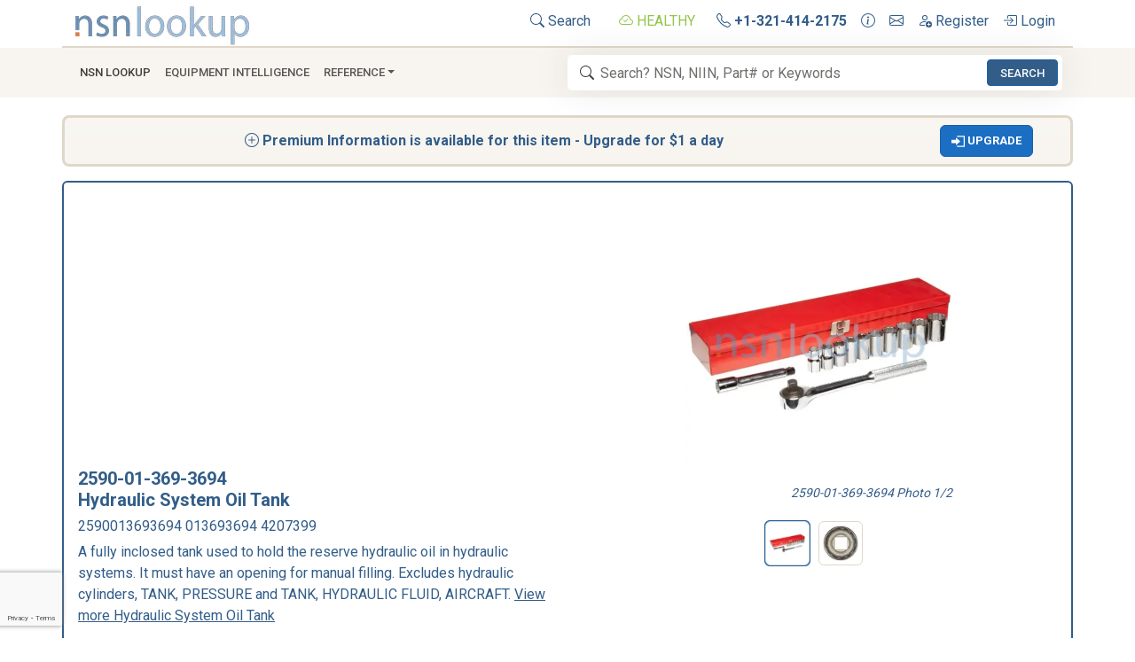

--- FILE ---
content_type: text/html; charset=utf-8
request_url: https://www.google.com/recaptcha/enterprise/anchor?ar=1&k=6LdaR7grAAAAAMv5WlSo4_b9pCTwnZENTAabueYu&co=aHR0cHM6Ly93d3cubnNubG9va3VwLmNvbTo0NDM.&hl=en&v=PoyoqOPhxBO7pBk68S4YbpHZ&size=invisible&badge=bottomleft&anchor-ms=20000&execute-ms=30000&cb=bmp4pogz6huc
body_size: 49582
content:
<!DOCTYPE HTML><html dir="ltr" lang="en"><head><meta http-equiv="Content-Type" content="text/html; charset=UTF-8">
<meta http-equiv="X-UA-Compatible" content="IE=edge">
<title>reCAPTCHA</title>
<style type="text/css">
/* cyrillic-ext */
@font-face {
  font-family: 'Roboto';
  font-style: normal;
  font-weight: 400;
  font-stretch: 100%;
  src: url(//fonts.gstatic.com/s/roboto/v48/KFO7CnqEu92Fr1ME7kSn66aGLdTylUAMa3GUBHMdazTgWw.woff2) format('woff2');
  unicode-range: U+0460-052F, U+1C80-1C8A, U+20B4, U+2DE0-2DFF, U+A640-A69F, U+FE2E-FE2F;
}
/* cyrillic */
@font-face {
  font-family: 'Roboto';
  font-style: normal;
  font-weight: 400;
  font-stretch: 100%;
  src: url(//fonts.gstatic.com/s/roboto/v48/KFO7CnqEu92Fr1ME7kSn66aGLdTylUAMa3iUBHMdazTgWw.woff2) format('woff2');
  unicode-range: U+0301, U+0400-045F, U+0490-0491, U+04B0-04B1, U+2116;
}
/* greek-ext */
@font-face {
  font-family: 'Roboto';
  font-style: normal;
  font-weight: 400;
  font-stretch: 100%;
  src: url(//fonts.gstatic.com/s/roboto/v48/KFO7CnqEu92Fr1ME7kSn66aGLdTylUAMa3CUBHMdazTgWw.woff2) format('woff2');
  unicode-range: U+1F00-1FFF;
}
/* greek */
@font-face {
  font-family: 'Roboto';
  font-style: normal;
  font-weight: 400;
  font-stretch: 100%;
  src: url(//fonts.gstatic.com/s/roboto/v48/KFO7CnqEu92Fr1ME7kSn66aGLdTylUAMa3-UBHMdazTgWw.woff2) format('woff2');
  unicode-range: U+0370-0377, U+037A-037F, U+0384-038A, U+038C, U+038E-03A1, U+03A3-03FF;
}
/* math */
@font-face {
  font-family: 'Roboto';
  font-style: normal;
  font-weight: 400;
  font-stretch: 100%;
  src: url(//fonts.gstatic.com/s/roboto/v48/KFO7CnqEu92Fr1ME7kSn66aGLdTylUAMawCUBHMdazTgWw.woff2) format('woff2');
  unicode-range: U+0302-0303, U+0305, U+0307-0308, U+0310, U+0312, U+0315, U+031A, U+0326-0327, U+032C, U+032F-0330, U+0332-0333, U+0338, U+033A, U+0346, U+034D, U+0391-03A1, U+03A3-03A9, U+03B1-03C9, U+03D1, U+03D5-03D6, U+03F0-03F1, U+03F4-03F5, U+2016-2017, U+2034-2038, U+203C, U+2040, U+2043, U+2047, U+2050, U+2057, U+205F, U+2070-2071, U+2074-208E, U+2090-209C, U+20D0-20DC, U+20E1, U+20E5-20EF, U+2100-2112, U+2114-2115, U+2117-2121, U+2123-214F, U+2190, U+2192, U+2194-21AE, U+21B0-21E5, U+21F1-21F2, U+21F4-2211, U+2213-2214, U+2216-22FF, U+2308-230B, U+2310, U+2319, U+231C-2321, U+2336-237A, U+237C, U+2395, U+239B-23B7, U+23D0, U+23DC-23E1, U+2474-2475, U+25AF, U+25B3, U+25B7, U+25BD, U+25C1, U+25CA, U+25CC, U+25FB, U+266D-266F, U+27C0-27FF, U+2900-2AFF, U+2B0E-2B11, U+2B30-2B4C, U+2BFE, U+3030, U+FF5B, U+FF5D, U+1D400-1D7FF, U+1EE00-1EEFF;
}
/* symbols */
@font-face {
  font-family: 'Roboto';
  font-style: normal;
  font-weight: 400;
  font-stretch: 100%;
  src: url(//fonts.gstatic.com/s/roboto/v48/KFO7CnqEu92Fr1ME7kSn66aGLdTylUAMaxKUBHMdazTgWw.woff2) format('woff2');
  unicode-range: U+0001-000C, U+000E-001F, U+007F-009F, U+20DD-20E0, U+20E2-20E4, U+2150-218F, U+2190, U+2192, U+2194-2199, U+21AF, U+21E6-21F0, U+21F3, U+2218-2219, U+2299, U+22C4-22C6, U+2300-243F, U+2440-244A, U+2460-24FF, U+25A0-27BF, U+2800-28FF, U+2921-2922, U+2981, U+29BF, U+29EB, U+2B00-2BFF, U+4DC0-4DFF, U+FFF9-FFFB, U+10140-1018E, U+10190-1019C, U+101A0, U+101D0-101FD, U+102E0-102FB, U+10E60-10E7E, U+1D2C0-1D2D3, U+1D2E0-1D37F, U+1F000-1F0FF, U+1F100-1F1AD, U+1F1E6-1F1FF, U+1F30D-1F30F, U+1F315, U+1F31C, U+1F31E, U+1F320-1F32C, U+1F336, U+1F378, U+1F37D, U+1F382, U+1F393-1F39F, U+1F3A7-1F3A8, U+1F3AC-1F3AF, U+1F3C2, U+1F3C4-1F3C6, U+1F3CA-1F3CE, U+1F3D4-1F3E0, U+1F3ED, U+1F3F1-1F3F3, U+1F3F5-1F3F7, U+1F408, U+1F415, U+1F41F, U+1F426, U+1F43F, U+1F441-1F442, U+1F444, U+1F446-1F449, U+1F44C-1F44E, U+1F453, U+1F46A, U+1F47D, U+1F4A3, U+1F4B0, U+1F4B3, U+1F4B9, U+1F4BB, U+1F4BF, U+1F4C8-1F4CB, U+1F4D6, U+1F4DA, U+1F4DF, U+1F4E3-1F4E6, U+1F4EA-1F4ED, U+1F4F7, U+1F4F9-1F4FB, U+1F4FD-1F4FE, U+1F503, U+1F507-1F50B, U+1F50D, U+1F512-1F513, U+1F53E-1F54A, U+1F54F-1F5FA, U+1F610, U+1F650-1F67F, U+1F687, U+1F68D, U+1F691, U+1F694, U+1F698, U+1F6AD, U+1F6B2, U+1F6B9-1F6BA, U+1F6BC, U+1F6C6-1F6CF, U+1F6D3-1F6D7, U+1F6E0-1F6EA, U+1F6F0-1F6F3, U+1F6F7-1F6FC, U+1F700-1F7FF, U+1F800-1F80B, U+1F810-1F847, U+1F850-1F859, U+1F860-1F887, U+1F890-1F8AD, U+1F8B0-1F8BB, U+1F8C0-1F8C1, U+1F900-1F90B, U+1F93B, U+1F946, U+1F984, U+1F996, U+1F9E9, U+1FA00-1FA6F, U+1FA70-1FA7C, U+1FA80-1FA89, U+1FA8F-1FAC6, U+1FACE-1FADC, U+1FADF-1FAE9, U+1FAF0-1FAF8, U+1FB00-1FBFF;
}
/* vietnamese */
@font-face {
  font-family: 'Roboto';
  font-style: normal;
  font-weight: 400;
  font-stretch: 100%;
  src: url(//fonts.gstatic.com/s/roboto/v48/KFO7CnqEu92Fr1ME7kSn66aGLdTylUAMa3OUBHMdazTgWw.woff2) format('woff2');
  unicode-range: U+0102-0103, U+0110-0111, U+0128-0129, U+0168-0169, U+01A0-01A1, U+01AF-01B0, U+0300-0301, U+0303-0304, U+0308-0309, U+0323, U+0329, U+1EA0-1EF9, U+20AB;
}
/* latin-ext */
@font-face {
  font-family: 'Roboto';
  font-style: normal;
  font-weight: 400;
  font-stretch: 100%;
  src: url(//fonts.gstatic.com/s/roboto/v48/KFO7CnqEu92Fr1ME7kSn66aGLdTylUAMa3KUBHMdazTgWw.woff2) format('woff2');
  unicode-range: U+0100-02BA, U+02BD-02C5, U+02C7-02CC, U+02CE-02D7, U+02DD-02FF, U+0304, U+0308, U+0329, U+1D00-1DBF, U+1E00-1E9F, U+1EF2-1EFF, U+2020, U+20A0-20AB, U+20AD-20C0, U+2113, U+2C60-2C7F, U+A720-A7FF;
}
/* latin */
@font-face {
  font-family: 'Roboto';
  font-style: normal;
  font-weight: 400;
  font-stretch: 100%;
  src: url(//fonts.gstatic.com/s/roboto/v48/KFO7CnqEu92Fr1ME7kSn66aGLdTylUAMa3yUBHMdazQ.woff2) format('woff2');
  unicode-range: U+0000-00FF, U+0131, U+0152-0153, U+02BB-02BC, U+02C6, U+02DA, U+02DC, U+0304, U+0308, U+0329, U+2000-206F, U+20AC, U+2122, U+2191, U+2193, U+2212, U+2215, U+FEFF, U+FFFD;
}
/* cyrillic-ext */
@font-face {
  font-family: 'Roboto';
  font-style: normal;
  font-weight: 500;
  font-stretch: 100%;
  src: url(//fonts.gstatic.com/s/roboto/v48/KFO7CnqEu92Fr1ME7kSn66aGLdTylUAMa3GUBHMdazTgWw.woff2) format('woff2');
  unicode-range: U+0460-052F, U+1C80-1C8A, U+20B4, U+2DE0-2DFF, U+A640-A69F, U+FE2E-FE2F;
}
/* cyrillic */
@font-face {
  font-family: 'Roboto';
  font-style: normal;
  font-weight: 500;
  font-stretch: 100%;
  src: url(//fonts.gstatic.com/s/roboto/v48/KFO7CnqEu92Fr1ME7kSn66aGLdTylUAMa3iUBHMdazTgWw.woff2) format('woff2');
  unicode-range: U+0301, U+0400-045F, U+0490-0491, U+04B0-04B1, U+2116;
}
/* greek-ext */
@font-face {
  font-family: 'Roboto';
  font-style: normal;
  font-weight: 500;
  font-stretch: 100%;
  src: url(//fonts.gstatic.com/s/roboto/v48/KFO7CnqEu92Fr1ME7kSn66aGLdTylUAMa3CUBHMdazTgWw.woff2) format('woff2');
  unicode-range: U+1F00-1FFF;
}
/* greek */
@font-face {
  font-family: 'Roboto';
  font-style: normal;
  font-weight: 500;
  font-stretch: 100%;
  src: url(//fonts.gstatic.com/s/roboto/v48/KFO7CnqEu92Fr1ME7kSn66aGLdTylUAMa3-UBHMdazTgWw.woff2) format('woff2');
  unicode-range: U+0370-0377, U+037A-037F, U+0384-038A, U+038C, U+038E-03A1, U+03A3-03FF;
}
/* math */
@font-face {
  font-family: 'Roboto';
  font-style: normal;
  font-weight: 500;
  font-stretch: 100%;
  src: url(//fonts.gstatic.com/s/roboto/v48/KFO7CnqEu92Fr1ME7kSn66aGLdTylUAMawCUBHMdazTgWw.woff2) format('woff2');
  unicode-range: U+0302-0303, U+0305, U+0307-0308, U+0310, U+0312, U+0315, U+031A, U+0326-0327, U+032C, U+032F-0330, U+0332-0333, U+0338, U+033A, U+0346, U+034D, U+0391-03A1, U+03A3-03A9, U+03B1-03C9, U+03D1, U+03D5-03D6, U+03F0-03F1, U+03F4-03F5, U+2016-2017, U+2034-2038, U+203C, U+2040, U+2043, U+2047, U+2050, U+2057, U+205F, U+2070-2071, U+2074-208E, U+2090-209C, U+20D0-20DC, U+20E1, U+20E5-20EF, U+2100-2112, U+2114-2115, U+2117-2121, U+2123-214F, U+2190, U+2192, U+2194-21AE, U+21B0-21E5, U+21F1-21F2, U+21F4-2211, U+2213-2214, U+2216-22FF, U+2308-230B, U+2310, U+2319, U+231C-2321, U+2336-237A, U+237C, U+2395, U+239B-23B7, U+23D0, U+23DC-23E1, U+2474-2475, U+25AF, U+25B3, U+25B7, U+25BD, U+25C1, U+25CA, U+25CC, U+25FB, U+266D-266F, U+27C0-27FF, U+2900-2AFF, U+2B0E-2B11, U+2B30-2B4C, U+2BFE, U+3030, U+FF5B, U+FF5D, U+1D400-1D7FF, U+1EE00-1EEFF;
}
/* symbols */
@font-face {
  font-family: 'Roboto';
  font-style: normal;
  font-weight: 500;
  font-stretch: 100%;
  src: url(//fonts.gstatic.com/s/roboto/v48/KFO7CnqEu92Fr1ME7kSn66aGLdTylUAMaxKUBHMdazTgWw.woff2) format('woff2');
  unicode-range: U+0001-000C, U+000E-001F, U+007F-009F, U+20DD-20E0, U+20E2-20E4, U+2150-218F, U+2190, U+2192, U+2194-2199, U+21AF, U+21E6-21F0, U+21F3, U+2218-2219, U+2299, U+22C4-22C6, U+2300-243F, U+2440-244A, U+2460-24FF, U+25A0-27BF, U+2800-28FF, U+2921-2922, U+2981, U+29BF, U+29EB, U+2B00-2BFF, U+4DC0-4DFF, U+FFF9-FFFB, U+10140-1018E, U+10190-1019C, U+101A0, U+101D0-101FD, U+102E0-102FB, U+10E60-10E7E, U+1D2C0-1D2D3, U+1D2E0-1D37F, U+1F000-1F0FF, U+1F100-1F1AD, U+1F1E6-1F1FF, U+1F30D-1F30F, U+1F315, U+1F31C, U+1F31E, U+1F320-1F32C, U+1F336, U+1F378, U+1F37D, U+1F382, U+1F393-1F39F, U+1F3A7-1F3A8, U+1F3AC-1F3AF, U+1F3C2, U+1F3C4-1F3C6, U+1F3CA-1F3CE, U+1F3D4-1F3E0, U+1F3ED, U+1F3F1-1F3F3, U+1F3F5-1F3F7, U+1F408, U+1F415, U+1F41F, U+1F426, U+1F43F, U+1F441-1F442, U+1F444, U+1F446-1F449, U+1F44C-1F44E, U+1F453, U+1F46A, U+1F47D, U+1F4A3, U+1F4B0, U+1F4B3, U+1F4B9, U+1F4BB, U+1F4BF, U+1F4C8-1F4CB, U+1F4D6, U+1F4DA, U+1F4DF, U+1F4E3-1F4E6, U+1F4EA-1F4ED, U+1F4F7, U+1F4F9-1F4FB, U+1F4FD-1F4FE, U+1F503, U+1F507-1F50B, U+1F50D, U+1F512-1F513, U+1F53E-1F54A, U+1F54F-1F5FA, U+1F610, U+1F650-1F67F, U+1F687, U+1F68D, U+1F691, U+1F694, U+1F698, U+1F6AD, U+1F6B2, U+1F6B9-1F6BA, U+1F6BC, U+1F6C6-1F6CF, U+1F6D3-1F6D7, U+1F6E0-1F6EA, U+1F6F0-1F6F3, U+1F6F7-1F6FC, U+1F700-1F7FF, U+1F800-1F80B, U+1F810-1F847, U+1F850-1F859, U+1F860-1F887, U+1F890-1F8AD, U+1F8B0-1F8BB, U+1F8C0-1F8C1, U+1F900-1F90B, U+1F93B, U+1F946, U+1F984, U+1F996, U+1F9E9, U+1FA00-1FA6F, U+1FA70-1FA7C, U+1FA80-1FA89, U+1FA8F-1FAC6, U+1FACE-1FADC, U+1FADF-1FAE9, U+1FAF0-1FAF8, U+1FB00-1FBFF;
}
/* vietnamese */
@font-face {
  font-family: 'Roboto';
  font-style: normal;
  font-weight: 500;
  font-stretch: 100%;
  src: url(//fonts.gstatic.com/s/roboto/v48/KFO7CnqEu92Fr1ME7kSn66aGLdTylUAMa3OUBHMdazTgWw.woff2) format('woff2');
  unicode-range: U+0102-0103, U+0110-0111, U+0128-0129, U+0168-0169, U+01A0-01A1, U+01AF-01B0, U+0300-0301, U+0303-0304, U+0308-0309, U+0323, U+0329, U+1EA0-1EF9, U+20AB;
}
/* latin-ext */
@font-face {
  font-family: 'Roboto';
  font-style: normal;
  font-weight: 500;
  font-stretch: 100%;
  src: url(//fonts.gstatic.com/s/roboto/v48/KFO7CnqEu92Fr1ME7kSn66aGLdTylUAMa3KUBHMdazTgWw.woff2) format('woff2');
  unicode-range: U+0100-02BA, U+02BD-02C5, U+02C7-02CC, U+02CE-02D7, U+02DD-02FF, U+0304, U+0308, U+0329, U+1D00-1DBF, U+1E00-1E9F, U+1EF2-1EFF, U+2020, U+20A0-20AB, U+20AD-20C0, U+2113, U+2C60-2C7F, U+A720-A7FF;
}
/* latin */
@font-face {
  font-family: 'Roboto';
  font-style: normal;
  font-weight: 500;
  font-stretch: 100%;
  src: url(//fonts.gstatic.com/s/roboto/v48/KFO7CnqEu92Fr1ME7kSn66aGLdTylUAMa3yUBHMdazQ.woff2) format('woff2');
  unicode-range: U+0000-00FF, U+0131, U+0152-0153, U+02BB-02BC, U+02C6, U+02DA, U+02DC, U+0304, U+0308, U+0329, U+2000-206F, U+20AC, U+2122, U+2191, U+2193, U+2212, U+2215, U+FEFF, U+FFFD;
}
/* cyrillic-ext */
@font-face {
  font-family: 'Roboto';
  font-style: normal;
  font-weight: 900;
  font-stretch: 100%;
  src: url(//fonts.gstatic.com/s/roboto/v48/KFO7CnqEu92Fr1ME7kSn66aGLdTylUAMa3GUBHMdazTgWw.woff2) format('woff2');
  unicode-range: U+0460-052F, U+1C80-1C8A, U+20B4, U+2DE0-2DFF, U+A640-A69F, U+FE2E-FE2F;
}
/* cyrillic */
@font-face {
  font-family: 'Roboto';
  font-style: normal;
  font-weight: 900;
  font-stretch: 100%;
  src: url(//fonts.gstatic.com/s/roboto/v48/KFO7CnqEu92Fr1ME7kSn66aGLdTylUAMa3iUBHMdazTgWw.woff2) format('woff2');
  unicode-range: U+0301, U+0400-045F, U+0490-0491, U+04B0-04B1, U+2116;
}
/* greek-ext */
@font-face {
  font-family: 'Roboto';
  font-style: normal;
  font-weight: 900;
  font-stretch: 100%;
  src: url(//fonts.gstatic.com/s/roboto/v48/KFO7CnqEu92Fr1ME7kSn66aGLdTylUAMa3CUBHMdazTgWw.woff2) format('woff2');
  unicode-range: U+1F00-1FFF;
}
/* greek */
@font-face {
  font-family: 'Roboto';
  font-style: normal;
  font-weight: 900;
  font-stretch: 100%;
  src: url(//fonts.gstatic.com/s/roboto/v48/KFO7CnqEu92Fr1ME7kSn66aGLdTylUAMa3-UBHMdazTgWw.woff2) format('woff2');
  unicode-range: U+0370-0377, U+037A-037F, U+0384-038A, U+038C, U+038E-03A1, U+03A3-03FF;
}
/* math */
@font-face {
  font-family: 'Roboto';
  font-style: normal;
  font-weight: 900;
  font-stretch: 100%;
  src: url(//fonts.gstatic.com/s/roboto/v48/KFO7CnqEu92Fr1ME7kSn66aGLdTylUAMawCUBHMdazTgWw.woff2) format('woff2');
  unicode-range: U+0302-0303, U+0305, U+0307-0308, U+0310, U+0312, U+0315, U+031A, U+0326-0327, U+032C, U+032F-0330, U+0332-0333, U+0338, U+033A, U+0346, U+034D, U+0391-03A1, U+03A3-03A9, U+03B1-03C9, U+03D1, U+03D5-03D6, U+03F0-03F1, U+03F4-03F5, U+2016-2017, U+2034-2038, U+203C, U+2040, U+2043, U+2047, U+2050, U+2057, U+205F, U+2070-2071, U+2074-208E, U+2090-209C, U+20D0-20DC, U+20E1, U+20E5-20EF, U+2100-2112, U+2114-2115, U+2117-2121, U+2123-214F, U+2190, U+2192, U+2194-21AE, U+21B0-21E5, U+21F1-21F2, U+21F4-2211, U+2213-2214, U+2216-22FF, U+2308-230B, U+2310, U+2319, U+231C-2321, U+2336-237A, U+237C, U+2395, U+239B-23B7, U+23D0, U+23DC-23E1, U+2474-2475, U+25AF, U+25B3, U+25B7, U+25BD, U+25C1, U+25CA, U+25CC, U+25FB, U+266D-266F, U+27C0-27FF, U+2900-2AFF, U+2B0E-2B11, U+2B30-2B4C, U+2BFE, U+3030, U+FF5B, U+FF5D, U+1D400-1D7FF, U+1EE00-1EEFF;
}
/* symbols */
@font-face {
  font-family: 'Roboto';
  font-style: normal;
  font-weight: 900;
  font-stretch: 100%;
  src: url(//fonts.gstatic.com/s/roboto/v48/KFO7CnqEu92Fr1ME7kSn66aGLdTylUAMaxKUBHMdazTgWw.woff2) format('woff2');
  unicode-range: U+0001-000C, U+000E-001F, U+007F-009F, U+20DD-20E0, U+20E2-20E4, U+2150-218F, U+2190, U+2192, U+2194-2199, U+21AF, U+21E6-21F0, U+21F3, U+2218-2219, U+2299, U+22C4-22C6, U+2300-243F, U+2440-244A, U+2460-24FF, U+25A0-27BF, U+2800-28FF, U+2921-2922, U+2981, U+29BF, U+29EB, U+2B00-2BFF, U+4DC0-4DFF, U+FFF9-FFFB, U+10140-1018E, U+10190-1019C, U+101A0, U+101D0-101FD, U+102E0-102FB, U+10E60-10E7E, U+1D2C0-1D2D3, U+1D2E0-1D37F, U+1F000-1F0FF, U+1F100-1F1AD, U+1F1E6-1F1FF, U+1F30D-1F30F, U+1F315, U+1F31C, U+1F31E, U+1F320-1F32C, U+1F336, U+1F378, U+1F37D, U+1F382, U+1F393-1F39F, U+1F3A7-1F3A8, U+1F3AC-1F3AF, U+1F3C2, U+1F3C4-1F3C6, U+1F3CA-1F3CE, U+1F3D4-1F3E0, U+1F3ED, U+1F3F1-1F3F3, U+1F3F5-1F3F7, U+1F408, U+1F415, U+1F41F, U+1F426, U+1F43F, U+1F441-1F442, U+1F444, U+1F446-1F449, U+1F44C-1F44E, U+1F453, U+1F46A, U+1F47D, U+1F4A3, U+1F4B0, U+1F4B3, U+1F4B9, U+1F4BB, U+1F4BF, U+1F4C8-1F4CB, U+1F4D6, U+1F4DA, U+1F4DF, U+1F4E3-1F4E6, U+1F4EA-1F4ED, U+1F4F7, U+1F4F9-1F4FB, U+1F4FD-1F4FE, U+1F503, U+1F507-1F50B, U+1F50D, U+1F512-1F513, U+1F53E-1F54A, U+1F54F-1F5FA, U+1F610, U+1F650-1F67F, U+1F687, U+1F68D, U+1F691, U+1F694, U+1F698, U+1F6AD, U+1F6B2, U+1F6B9-1F6BA, U+1F6BC, U+1F6C6-1F6CF, U+1F6D3-1F6D7, U+1F6E0-1F6EA, U+1F6F0-1F6F3, U+1F6F7-1F6FC, U+1F700-1F7FF, U+1F800-1F80B, U+1F810-1F847, U+1F850-1F859, U+1F860-1F887, U+1F890-1F8AD, U+1F8B0-1F8BB, U+1F8C0-1F8C1, U+1F900-1F90B, U+1F93B, U+1F946, U+1F984, U+1F996, U+1F9E9, U+1FA00-1FA6F, U+1FA70-1FA7C, U+1FA80-1FA89, U+1FA8F-1FAC6, U+1FACE-1FADC, U+1FADF-1FAE9, U+1FAF0-1FAF8, U+1FB00-1FBFF;
}
/* vietnamese */
@font-face {
  font-family: 'Roboto';
  font-style: normal;
  font-weight: 900;
  font-stretch: 100%;
  src: url(//fonts.gstatic.com/s/roboto/v48/KFO7CnqEu92Fr1ME7kSn66aGLdTylUAMa3OUBHMdazTgWw.woff2) format('woff2');
  unicode-range: U+0102-0103, U+0110-0111, U+0128-0129, U+0168-0169, U+01A0-01A1, U+01AF-01B0, U+0300-0301, U+0303-0304, U+0308-0309, U+0323, U+0329, U+1EA0-1EF9, U+20AB;
}
/* latin-ext */
@font-face {
  font-family: 'Roboto';
  font-style: normal;
  font-weight: 900;
  font-stretch: 100%;
  src: url(//fonts.gstatic.com/s/roboto/v48/KFO7CnqEu92Fr1ME7kSn66aGLdTylUAMa3KUBHMdazTgWw.woff2) format('woff2');
  unicode-range: U+0100-02BA, U+02BD-02C5, U+02C7-02CC, U+02CE-02D7, U+02DD-02FF, U+0304, U+0308, U+0329, U+1D00-1DBF, U+1E00-1E9F, U+1EF2-1EFF, U+2020, U+20A0-20AB, U+20AD-20C0, U+2113, U+2C60-2C7F, U+A720-A7FF;
}
/* latin */
@font-face {
  font-family: 'Roboto';
  font-style: normal;
  font-weight: 900;
  font-stretch: 100%;
  src: url(//fonts.gstatic.com/s/roboto/v48/KFO7CnqEu92Fr1ME7kSn66aGLdTylUAMa3yUBHMdazQ.woff2) format('woff2');
  unicode-range: U+0000-00FF, U+0131, U+0152-0153, U+02BB-02BC, U+02C6, U+02DA, U+02DC, U+0304, U+0308, U+0329, U+2000-206F, U+20AC, U+2122, U+2191, U+2193, U+2212, U+2215, U+FEFF, U+FFFD;
}

</style>
<link rel="stylesheet" type="text/css" href="https://www.gstatic.com/recaptcha/releases/PoyoqOPhxBO7pBk68S4YbpHZ/styles__ltr.css">
<script nonce="a4zjm73bWL7UEw0pKmObQQ" type="text/javascript">window['__recaptcha_api'] = 'https://www.google.com/recaptcha/enterprise/';</script>
<script type="text/javascript" src="https://www.gstatic.com/recaptcha/releases/PoyoqOPhxBO7pBk68S4YbpHZ/recaptcha__en.js" nonce="a4zjm73bWL7UEw0pKmObQQ">
      
    </script></head>
<body><div id="rc-anchor-alert" class="rc-anchor-alert"></div>
<input type="hidden" id="recaptcha-token" value="[base64]">
<script type="text/javascript" nonce="a4zjm73bWL7UEw0pKmObQQ">
      recaptcha.anchor.Main.init("[\x22ainput\x22,[\x22bgdata\x22,\x22\x22,\[base64]/[base64]/[base64]/ZyhXLGgpOnEoW04sMjEsbF0sVywwKSxoKSxmYWxzZSxmYWxzZSl9Y2F0Y2goayl7RygzNTgsVyk/[base64]/[base64]/[base64]/[base64]/[base64]/[base64]/[base64]/bmV3IEJbT10oRFswXSk6dz09Mj9uZXcgQltPXShEWzBdLERbMV0pOnc9PTM/bmV3IEJbT10oRFswXSxEWzFdLERbMl0pOnc9PTQ/[base64]/[base64]/[base64]/[base64]/[base64]\\u003d\x22,\[base64]\x22,\[base64]/KG5Xei0qRTlTw7zCssKFJwrCq8OPCkPChFduwrkAw7vCm8Krw6dWPMObwqMBeDDCicOZw7JPPRXDpHptw7rCtsOJw7fCtwbDh2XDj8Kowr0Ew6QdYgY9w4rClBfCoMKOwrZSw4fCtMOcWMOmwpZcwrxBwoPDsW/DlcOoJmTDgsOyw5zDicOCb8K4w7lmwrgQcUQMCQt3FVnDlXhYwqc+w6bDq8Kmw5/Do8OvB8Owwr43esK+UsKBw7jCgGQYEwTCrVjDpFzDncKcw63DnsOrwrdXw5YDdDDDrADCn1XCgB3DiMORw4V9L8K2wpNuQMKfKMOjPMOlw4HCssKGw6tPwqJtw4jDmzk6w4o/wpDDgi1gdsOKXsOBw7PDm8OERhIfwrnDmBZpUw1PMi/Dr8K7bMKOfCAXYMO3UsK9woTDlcOVw67DpsKvaGDClcOUUcOUw5zDgMOud0fDq0gMw4bDlsKHeRDCgcOkwrnDmm3Cl8OcdsOoXcOOf8KEw4/CocOeOsOEwql/[base64]/DkxY8wqrDoiLDmG7Dv8KgEF3ChsKkw7V0dsKoFxI/NCDDrl87wrJDBBHDqVzDqMOiw4k3wpJIw795EMO6wrR5PMKtwqA+egsjw6TDnsOdDsOTZTQDwpFiZcKVwq52NCx8w5fDi8O8w4Y/Q03CmsOVP8OlwoXClcKsw7rDjDHCoMKoBirDhXnCmGDDvD1qJsKjwrHCuT7Cg2kHTyzDigQ5w6rDi8ONL2I5w5NZwqEMwqbDr8Okw40ZwrILwr3DlsKrK8OYQcK1B8KYwqTCrcKOwoEiVcOJXX59w7zCgcKeZWREGXRVZ1Rvw57Cmk0gPT8aQFnDjy7DnC/Cj2kfwqfDsysAw4LCtTvCk8Omw6oGeQQtAsKoHm3Dp8K8woMzegLCrGYww4zDqsKzRcO9HxDDhwEow4MGwoYGLMO9K8Okw5rDi8OgwrNHMh9ycVjDpjTDiz/DgMOMw6ANFcKJwpfDt1obGH3DkmjDvMKWw4fDqDwhw6PCs8ObPsOvPl94w7HCpVstwotAbMKdwqHCgH3Cm8KgwqtbQcOSw6rCoCjDrADDo8KuDwRpwqEjNzhkGMK1wr0GNgzCu8KVwqcWw4DDvcKcai8/[base64]/[base64]/UVjDuiLDnA1kw7p5NmHDnXExwo0WwqRLPcKZOVwJw61wbsOqBBkhw7Z0wrbCi2YrwqMOw6BhwprDmBltUzUuAMO3esKeBMOse00oAMO/wrzCi8Klw6svMcOnNsKXw5rCr8OsdcKZwojCjXNIXMK6CGhrVMKPwo4pf2LCo8O3woVCHzNtwoVfMsOHwpAZOMOswrfDtCYcewRNw5RiwqhPJEMJBcOFOsKZeU3DicOQwp/[base64]/DrMOKwodIwpNXwoTCgcOqBcOLS8KHZ1M+CcOpw7PCpsO4DMKcw6/ClWTDk8KfZBDDusORLQdSwpBRWsOHaMO/LcOwOMK9wpnDmwtrwpBPw789wqUZw4XCrcKxwrnDuWzDrVbDoktBZcOrTMOWwqVyw7TDvybDgsOnTsO9w44qfxcRw64Nwp4OQMKEw5s9EhEUw5DCumg+YMOudxTCojR7wpQ6XBTDrcO6ecOzw5HCoEMqw5HChsKyeSDDknpow5MkRMKAZ8OSdxtLLcKQw6bDkcO5Ejt/QD4xwq3CugPCiG7DlsOAUB8rK8KNGcObwrBLAMO7w4XCgAbDrhDCljrCj2pOwrtBSGVew4nChsKKOzLDj8Ogw4zCv0ZOwrsNw6HDvyXCiMKlIMKZwqbDvcKAw4XCkHnCg8K3wr5qAlvDkcKaw4DDjTNVw7JoFwDCgA1tc8OSw6bDj1MYw44sIl3Dl8K/dXxSRlYmw6/ClsOBW3jDow9hwpE+w7nCtcOtecKVCMKww6RVw7dsa8KhwrnCo8KiFAfComDCtj0GwrDDhmILOsOkUTp/[base64]/wp4ZwrMLPhHCn8Oxw7vCvsOHSsObAgHCjMOMQRgTw58cbirDkw3CvVEIDMOIQnbDj2TCncKkwpLCtMKZWiwfworDv8OmwqA0w7o/w5nDiBbDvMKEw7Zkw4dJw79twpZcFcKZNHLDnMOSwq/[base64]/wphFw5rCoMKfw7Jow5nDscOEwrUeOsOMd8K9ecOWDGd2CRHDlsOjMsKyw4PDi8KZw5DChGwfwqbCszkxNVzCtHDDuFPCucObBg/CiMKPSD4ew6DCi8KvwpdwcsOUw7wtw49YwqIzNyFcaMKwwpwOwp7CiHPDmsKORyDCki/Dn8KzwpJMb25EMwjCn8OMGsKfTcOrT8KGw7w3wr/DoMOAAsOVw5pgOMOTFl7Drzlvwo7CmMOzw6xUw5DCgcK2wpkAJsKif8K2TsKKecO/[base64]/DuzXCh8OIw4E8w5hhw5NTUi9iXMKZAwbCpMKFb8O1K2EJRQ3DvFB0wp7CnnFzBMKjw55cwqJvw7MtwqpAQBt5OcOUF8Ovw5Zxw7lNw7zDhcOgCMKfwr8dGSgdFcKKwqNyVVEwUUMgwrTDqMKOCcKqNcKaIwjChn/CosKbP8OXagdwwqjDsMOKH8Kjw4cVHsOAKzHCtcKdw4XCsV/Dpi9Twr/DlMKNw7ksPEpGOMK4GzvCqhnClGMXwrLDt8OJw53CoDXDtTYCPgtPG8OSwptnQ8OJw41mw4FKN8Ktw4zDjsO5w6xow4TCvSkSEw3ChMK7w7EATsKJw4LDtsK1w6vCsCw5wqxmZCV4STA8wp1twpdFwoleBsKSTMO/[base64]/CqMKGwrxxQWnCkMKdw7HDmkRRIsKKw6jClwV0wqVbLFQXwqAqEGnDgF4ww7QQH2t+woHDhAAywqx2KsK/aQLDm1bCt8Oow5XDjcKqXsKqwo4ewrvCusKWwrZ+LMOywrDCn8KqGMK+cBrDnsOXXwbDoUtHG8KIwpzCvcOgZcKVd8K+w4jCmE3DgynDqRbCgTHCk8OFHAIAw4Fsw4jCv8OhYVnCuSLCk3pzw5TCvMOLb8Kfwr8mwqBkwoTDhcKPXMKqKh/CisKKwojDiRjCpGzDqsKkwolvGMOEfVMRFsOqNMKfLsKUPVEDF8K3wpkIFXjCl8OYYsOlw5BZwoATbyh6w4JHw4jDisK/[base64]/DkcKKbMKBw7bDp8KjXRwXBsKkw7bDh2xzwpHDkGrCr8OJFMKGOgzCnRvDlWbCgMOEM1rDijUxw4pbLEZYD8Obw714KcK7w7vCskvCp2jDv8KFw5XDp3FRwoTDp0ZXJsObworDhBjCrwZ7w6LCv14VwqHCs8KfY8OkMcKww7/[base64]/[base64]/CtMKZfBDDlG/Dl8OYwrTDn8KTfUvDnE7Ds0PDhcOxMAfCiUdYA0vCkxgIwpTDlsKwd07DgDAhwoDClMKkwrHDkMK9aicTWjcvWsKjwp9NZMOWD0Uiw54Dw7fDlgLDpMO0wqpYe1wawptHw4kYwrLDlU3DrMOhwr0/w6oNw6bDjTF8BGHChj/CqXUmHFQ7DMKYwqRjE8OkwrTCgsOuSsOWwqDDlsOEMRAIQBfDsMKrw6QuaQLDt2AXOi4kAsOSEADCrcKqw7kCYWQZTxfCvcO/IMOdQcKLwrzDkcKjG07DtTPDrDk3wrDDjMOiLTrCjDgqOjnDnQh1wrZ+EcO6NzrDsAXDjMKmVXlpGFnClTYBw5AYJFIvwpNDwoU7aVHDjsO7wrPCtW0scMKSZ8K6VcOMUkAIMsO3McKOw6Mbw4DCtjtROA7DlTUDKcOKDy1/cFUEQmM7L0nCoRbDgDfDjz5Zw6USw6J4GMKILF9uD8KPw4DDlsOYw7PDridww5YgH8KTZcOCE3bCqkgCwq9cCXLCq1jCncOrw5/CmW1tUx7DnjNlUMOYwqgdHxxoE0ViUX1lG1vCkFzCgMKOGBPDl1HDmR7Cj13DswnDomfCkhLDjMKzEcKfORXDh8OUWhYFEgEBJi3CsD4CEh0IYsKkw6bCvMOtSMOWP8OsIMKsJGsBZypgw4HCmMOtJlxPw7rDhnbCnsOKw7bDsGXCnkwcw5FCwq1/KMKhwpPDr3YqwpLDlE/CtMK7BcOfw54KEMKJdCleC8K8w6JHwrvDmkzDg8OPw4TDicKKwqkdw6LChVbDr8KfJMKqw5bClsOFwqTCs2PCjnZLXEnCv3UAw4QWwqDCnRLDkcK/w6TDgwgEccKnw57Dk8KMIsKlwr8Uw7/DrsKQw5LDrMOfw7TDg8OMaUYtQxNcwq00K8K5JcKMYBpFXQdOw5DDucOUwr05wp7DhypJwrk5wqXCsgfCjAxuwqHDvQrDhMKAAyxTVxrCuMK/UMOBwrAnWMK0wrLDrxnCjsO0CsKcFmLDlxFdw4jCiTnCg2A2SsKRwrPDqi7CucO8BMKhdXEoXMOow6EwAyLCm3jCln5sHMOiP8O/[base64]/DoMOuwp/DucOuwpQowpIKwpoKw6JFw70owq3DjcOWw5wgw4k8ZUHCmsO1wrQ6woAaw6JgEMKzHsKFwrnCvMO3w4EAHFbDqsKrw7/CpETDlcKfw4XChcOJwpkCZcOORcO0dsO6UsKdwr8zasOJTAZQw7/DmzQ0w6Fqw6HDiljDqsOrXMOyNmjDpMKNw7jDoQ5UwpwmMRIPwpEEQMKYAcOGw4BCeBxzw4dNZF3Dp0I/M8OzTDgIXMKHwpDChApDQsKJdMKLEcOiBmDCtF3Dt8Orw5/CtMK8w7TCoMKjWcKlw71fdMKAwq0QwpPCtnglw5Fkwq/DrhbDlngfRsO0V8OoFRRFwrUoXsOaOsO5fyVfKHjCvl/DomjDgDTDocOONsOzwo/[base64]/[base64]/[base64]/SMO0WcKdTlvDuhrCosO4bHQpfMOIM8KewqrDqljDjXBZwp7ClsOBYcOZw5/[base64]/ClcKNRi0Jw7cKX8OMCMOCwofDs8OXW31lwr01wrkmTcOpw7IuOsKdw7VUZ8Kfwp4afsKXwqJ+NcKaL8OfQMKFHcOLacOAFAPCmsKCw4plwr7Cqz3Cq2/[base64]/Dk8OuwpDDkVHDhsOqOMOwwqTCvQ4VJUA8TlTCusKvwrQ2w5twwohmKsKDeMO1w5XDpjTDiAAfw5cIDGHDi8OXw7ZKTR1VIMKFwo1IQMOZS2xgw78EwqFOBSPCpsOQw4HCrMK5Gylyw4XDpcKzwrrDmgrDs0rDr0DCvsODw4Vsw60+w7HDkz3CrBEFwp4HaH/[base64]/wrLCgcKow5jCncOEwqDDl8Okw5HClnhWacKXwrc7cCEFw6TDqwDDoMOCworDl8ONc8OgwqPCmsKGwofCoyBlwogpa8KMwqZ7wqJaw5/DssO6JG7CjFfDgRxXwocPAsOhwpfDrsKcZcO8w57CtsKNw5h3PBPDl8KEw4zCvsO8YXvDmgAuwpDDkHAkw5nCoGLDp1JacGlyX8OTYUZnWkTDgmHCqMOhw7/[base64]/PnZHJG8dGRPDvwnDu1fCuMOVwqdywrrDuMK7A2QZW3hWwrlff8Orwq3DpsKnwqF3QMOXw64UUsKXwqQETMKgJFTDlMO2e2HChcKoLX91SsOdw7p1KTRHdiHCosKufxQpLz/CnBE5w53Cti5awq7ChxTDrCZQw6XCk8O4dgLCnsOqdcOZw618fcK+wpxIw4lNwrfClcOCwqwKShfCmMOuUnI9wqvCixJmHcOjDEHDrxA/MkzDtcOebXzDtsKcw5h3wpbDusKyJcOge3/DlcOOLCxoNkdBUMOKOGQow5J7JsOVw7/[base64]/DvsKZwpEfw5tkwr8vworCtsK5R8OaT8OYw7Vxw7rClHTCk8KCGGZOE8OpSsK9DUpEWD7Cm8O+bMO/w78FAcODwodsw4EPwrlzWcOWwpTCssOqwoA1EMKyecO8UxzDoMKZwq3Dn8OHwozCgFAeI8Ktw6zDq1Fzw7/[base64]/Dj8O+w44ufcKbZ0LClR/CuAvDn8Kmwp/[base64]/[base64]/CoxHCpMOswr83w7vDrXfDon9iHS4kJxrCnsKiwqwFIcOdwrtLwognwrkYV8Kbw7XChcKtTGtwP8Osw4hHw6rCoQ1uFMOpb0/CkcKkNsKBWcO2w55QwopmB8OaMcKbHMONw43DpsKBw4zCnsOGDBvCqMO0wrAOw4bDv1dmwp1cwprDpDkqw4LCoWhTwoLDrsKfGRoqScKNw6QzLlfDkgrDl8Kbw6JgwrXCvGrCscKZwoEoJDcjwqhYw4PDnsOrTcK/wqvDqsKlwq4Xw5nCmcOpw60aM8O9wp8Iw4zCuQwJEQ9Cw5zDjTwNw7DCkMK1AMKWwotYJMOldcOGwrAswqbDssO6wpDCljzDpSjDhRLDsDfCiMOLe0DDnsOuw7tVOA3DhhfCk0bDkgfDikcnwovCpMK1OHtFwr8aw7/CksOVw5EqJcKbfcK/w5cGwoNwe8Kqw4HClcKpw61fQsKocU/CtmzCkMKAVg/[base64]/[base64]/DmcK2OsKFw6xWw4A1w7diMcKsw4HCpMOMw4bCssO1wr0iLsOINHrCsitywqMWw79PCcKqbjk/OiTCssKbayBWWk9HwqpHwqjCoD7CpEBLwoAYYsO6asOrwrFPYMKYOnQXw4HCssKtbMOdwo/DjGYeP8Kpw6LCosOSWC7DgMOYdcOyw5/[base64]/DiF7DtMOJwq9SNDTDqmbDuMO7wrYwwqzDqyXDqgwBwp/CpBvClsOQBwEgCE7DgCDDgcOjw6TCq8KdZyvCmDPDpcK7bsK/w57CjxZpw44QCMKLbwd6asOhw4s5worDjmd/XsKlHDJ4w4/Dr8Omwq/DqMKzwoXCjcKvw6gkMMKDwpd/[base64]/w73DkcKCIsKBRcKnwoQmcsOhSsKww5RffcKBem5xwprCgMOVC2xCM8Knw5fDoRJTRhHCh8OUBMOVZ0oQR0rDs8KtIGZ/[base64]/Dq1Rbwq4Gw7fClDIkw4jCh8O3w6PDuyZPTX9MWBHCvcO0IDwdwq5cW8Onw5ZnZcKUHMKSwrHCpzrDvcODwrjCmB5Nw5nDvAfDiMOmb8KGw7fCmUhew7ZjAMOkw4NTJWHDt1JZQcOjwrnDlsOQw7jChgNywqYTAwnDnhDDsEjDn8OTJisXw6PDnsOQw77DucK9wr/Ci8OyDTzDucKJwpvDmnURwqfCqW7DlsOyV8KywpDCrMKoVx/DsXvCp8KcEsKYwpnCp2hWw7rCv8Kow4lzXMKROR3DqcKiSV0owpzDjz0bQcOWwp8FecKKw6kLwpEfw6lHwqsRdMK6wrjCmcKfwqzDr8KBBWvDlUzDt2fCnhNAwo7CuHMqfMKRw5xqf8KBPCIpJyFCEcKgwo/DhMK7wqfCiMKvWsODDmMxKMK7ZXIxwpbDu8OWw4/CtsOEw6oZw5xqBMO/w6zDuinDiW0Ow5BYw6VtwrzCpWsQAQ5NwqdBwqrChcKkam4EcMOjwocQBXF/wo1Ew58QJXwUwqfCrnfDh1AeZMKocyvCmcKmEQ8jIRrDosOawr7CsCcLUsO9w6XCjiZ2LXDDv0zDrUgiw5VDd8Kbw4vCq8KTBwciwojCqQLCjhEnwpplw4fDqTs6OkQXwpLCrcOrdsK4M2TChkzDk8O7wr7DvkcYT8K+bC/[base64]/w7ZDaX/CslDDiMOMP8OfYh0vZcKyWMOwL0vDjRLCpsKCWRXDvcODwovCkzgvfMK6bcOhw4weeMOYw5PCsxd1w6LDgMObMh/DnRDCn8KvwprDjybDqhcgE8K2DjvCiVjCnMOLw5ciR8KccTUlQMKpw4/CozPCqMOYK8KHw6/CrMK7wpYFfTLCrFvDpCAbw4NqwrPDicKrw6jCusK3w7PDkAhoHMOqeFV1cUTDoF8pwpPDuhHCiG7CgcOYwohTw4EgFMK6esOZRsKAwqphaDXCjcKZw4dKG8OmezPDqcKTw7/DvsK1CgjCiWciKsKWwrrCgQbCgS/Ctz/Ci8OeM8Ogw6wlLcKBblMcFsKWwqjDrMKswps1ZlHDtcKxw6rCh2DCkgXCiltnZMO2aMKFwpXCuMOWw4PCq3bDtMOAYMKeUhjDoMKawosKY0TDukTDisKYSg56w65Nw7xbw6tuw6/[base64]/[base64]/wrgvIMKKSMKrDsKyTD9AE8O6NFZOERLCoDXDmRM2CMOPw4HCq8ODw4pMTGvDpAZnwqbDoBTDhG5pwqzChcOZTT/Cnn7CtsORdXTClHDDrsOKa8OoGMK7w6nDqMODw4hsw7fCmcOPVBnCsSLCoWDCikFNwoPDnB8TFi8SA8OyOsKEwp/[base64]/[base64]/P8KfV0zCg3cGesKNwrpRw4RFwrnClsOvwp/CpsKMI8KGPRHDucO9w47ClUZnwqoubcKpw71hQcO7MXPCrlTCug0xDsK/UibDpcKxwpTDuzTDowTDu8KBR2NpworCnj7Cr0LCqRhYI8KLYMOaKEXDtcKswqjDucK4XSjCnU0aHcOQGcOlwrN/w5TCt8OMNMOsw5TCpQXChC3CrHIRVsKoeC0Iw7HDhhlyYMKlwrPCsSfCrgcSwo0pwqglKGfCkGLDn1PDiA/DnX7Djx/[base64]/CgMKsCAMPIBvCscO4QyTCtxbDpQvDv8Kzw4fDtMKPAk7DpjR9wocSw7tjwqxFw6ZnUMKTAGVxHxbCgsKOw611w7YSFMOVwox6w6PDoFPCpcKyUcKvw77CnsK4PcO8wo/[base64]/w6bDucOuwrzCnMKUwoDCpMKQM8Krwr0ZwrkiwrtHwqnCri1Lw7XCrRnDknbDlT1sRsOwwrhCw5gGL8ODwovDtsKCSArCojwmKwPCs8OQP8K4woTDkRPCinESeMKvw6lBw7dcN24fw6zDgcKdacO6esKJwq5PwqbDnzzDhMKPDBbDg1/DtsO+wqsyYCrDkhBywp4lwrYqb1LCscOYw4w/cSrCtMK8ZhDDsHoHwobCsDTCjWTDhAl7woXDvTPCvwJxNztxw5DCunzDhMKPVFBwVsOBXgTDvMOEwrbDmCbDn8K2RFhQw61QwppUSgrDvi/DksOSw4Mkw6nCgQ7DnwRywqLDnQAcNVcmwogNwq/DqsO1w4UDw7VmUcO0Wn5JIy1SQnPCtMKJw5gXwoIdw5rDusOwOsKuK8KTDEvCk2rCrMOLWBt7MUdSw74OG2PDjMOWbcK0wrDDp3vCu8K9wrXDt8KcwozDsyjCrcK6cHHCmsKhwqDDkcOjw6/Do8OIZSzColHDosOyw6fCqcOHacKUw5bDmkQ0HkAoQMO0LEtCFMKtAsOWCkFtwoPCrMO7MsKcX0U2wpPDnUorw543LMKJwqnChVsuw6UCLsKhw6jCpMOHwo7DksKQFcKdUBZQPx/DuMO7wrlNwrpFdXAPw4/Dq2fDlMKQw5TCr8Ohw7vCpcOUwpdTQMK7fFzCv1LDkcKEwoBwQMO8E1DCjHTDn8KKw5zCicOfexvDlMKXHQfDvUAVfMKUwqvDpMKBw5JRZ0hPWXTCmMKMw4AeV8O4BXnCrMKkSGDDq8Orw7NAb8KfWcKCQ8KdPMK/wqtEw4rCmAoLw6Fvw6TDnjBmwrLCvmg7woHDrT1iF8ORwqpYw7XDiErCslAVwrfCicOJwq3CgsK8w58HE1UlAR7CpDV/b8KXW2zDmMK9aQdcRcO7wrkHUScnbsOPw7zDtRTDlsK6UMOBVMOePcO4w75vZzseDDg5WgdwwrnDgW4BKD14w4xzwo8ww6DDiDt2EwpOCjjCgMKvw58FSGMzb8OuwrbDjGHDhMK6MjHDvDlmTjJBwobDvRNpwrhkYQ3CpcKkwr/Cjg3DmRzDgi4Cw4/DqcKZw4I5w79kfhfCpMKlw7XDl8OPZMODHMO1wr9Nw4ocdgHDqsKtwonCjmo6YG/CrMOMTsK3w5sLwq/CuGsdLsONMMKVW03CpmIhDX3DgnPDvcOhwrErd8O3dMK5w4V4N8OdOsO/w4/CqnjCg8Odw4k0fsOJVTUUAsOxwrrCnMOhw43DgG18w7o4wrbCkXxdaxBTwpTDgBjDnQpPcToZak19w7/[base64]/CkgbDj8KIw5HCnsOOw6rCrMOLZMKwwoPDgzfDuSbDhGo6worDocKwQsKkP8KpHEZfwpw2wqssfT/DgB8vw63CohLCtH1cwpnDhRzDh1h3w6HDvn0fw7IIw5DDhxHCqxk+w5vCn0dUEWtrRmXDj3sLEsO4TnXDtsOnScOwwphjH8KVwrPCi8OCw4jCpQ/CuFoPEBssDVkvwrvDoRZjfAjCulJWwoDCvcOgw4JqDsOtwrXDv0QHLMKZMhTColHCtUAXwpnCusKtdx8ew6fDqDPCucOVPsKQw4M0wrQcw48hUsO/BcKAw6LDssKISx92w5HDicKsw7kcRcK+w6TCkRvCt8OXw7w0w67Dl8KLwpXCl8KJw6HDucK/w6d5w5PCqMOhQCISdMK2w73DoMOsw4oHGh8rwqleZFnCswDDg8OWw7DCh8KyVcOhagfDmGkHwowlw6Z4wo/ClRLDhMOUTRfDpWjDjsK+wrPDpDvCiGPCj8Ozw6VubhTCuENswqoAw5N0w4ZOAMOUCh96w7HCmcOKw4HCuzvCqiDCgmbDj0LCmB1id8OZHUB9J8KAw73Dvi4/w6XCuzjDpcKhBMKQA3zDkcKcw4zCtz/DiTIsw7DCnwYTb25RwodwIsO0MMKVw4PCsEfCmUDCm8KRTMK8LwhyaQcuw4/CvsKYw7DCiRpcSSDCjAQqLsOPbTlXZxnCjWzClzwow6whw5c3ZsKIw6U2w4cFw65mTMOkDmQvO1LCt1LCoCsqaCElWznDq8Kow6QDw43DjsOsw5Z+wrHCh8K6MxljwpPCuQrCs09pbsOOSsKJwp/CtMKrwq/CsMKgXFLDg8KiO3TDojdGTkBVwoR/wqA7w6/Co8KEwqXCrMKPwpQJUzzDtRpTw67CqsK2Sjdzw7RFw5Z1w4PCucKEw4LDssO2XRRIwo8ywqZnaA3CqcKqw6MPwqBqwp9hbljDhMKqKQ8EAyjCusK3PcO/wqDDosOwXMKfwp0JFsKhwrwSwpPCs8KUV3lMwo0ewoJgw6AbwrjDo8KCDcOlw5NkdlPCiikIwpMMc0xZwqgTw6jCt8Ohw6PClcK2w5olwqYHDH/[base64]/CmMKMNDXCiXnDusKhd3waehYEBUXCpMOAJcO9w7V/[base64]/Dq8Kdwqg2F8Osw5QmDcKoDcKaVMKhw77DhmhhwrILXFx2DzkkEirDp8Kych3DqMOtOcOZw6zDmUHDpMOuWkw+XMOIGDA2bMOALhfDlx0LEcKLw5bCucKbK1fDpkvDscOGwqjCr8KCU8KKw47Cji/CssO0w6NLwpMIDRHDphc2wr9xwp1mfVhawpTCgMO3DcOvfG/Dt1cGwoTDq8OEw7zDonpHw67CicKQX8KQLxtdbUXDl3gKQcKYwqLDp20LNkgjWCfCk0bDkDkXw64yYF3CoBrDiXRHEMOiw6LCk0HDsMOGeVhrw4lBZ09qw6XDm8Ogw4c/wr9ew6RdwoLDihIPWEjCk1cPYcKIXcKTwrfDrnnCt2vCujgDbMKswoVZMT7CssO4wrjCmA7CtcOOw4zDm21sHwDDvj3DhcOtwpNvw5TCs19+wrDCoGE0w4jCgWQxKsOea8KUO8OcwrBww7XDsMO9GVTDrwnDuR7Cnx/Ds2/DvEzDqhXClMKBBMKUNMK0MsKORnbCt39ZwpzCt0YOJm0xLi7DjULDuVvCgMOMaB9Vw6d0wrxRwoTDgMOxf1EOw5fCpMKgwqTDr8KUwq/CjMOifF/[base64]/[base64]/Cv8Kff8KVw5hcwqLCsMOvw7LDgsKtNMKmw67Cv28Yw7pfdQw5w6wMWsOXXz4Ow4s1wqPCg0g/w7/Cn8KRFzMAVgXDjy3ChMOdw47Cl8O3wrlQBUdMwpLCoHjCqsKgYkgnwqnCm8Kzw7k/MWcVw6fDt3XCgMKTwpgWQ8KwSsKLwr/DrW3Dj8OBwoBFwrY+HcO2w6MTTcKyw4jCsMK8w5DCkUfDnMKawr1EwrVSwrdhZcOmwop1wqnCnyxTKnvDk8KDw7IjZT0/w5vDqxPCm8KBw7wrw6bDiAzDmh5HWHDDnVvDkEkqPmLDtizDlMK5wqnCgsOPw4EEW8Ooc8Oiw4/DnwTCjlXCmDHDmxrDuFfCpcO9wrlJw5F1w5JcSwvCtcOAwrPDlsKlwrzCvlLCh8Kzw79MfwIqwp8Bw6cVU0fCpsKAw7Fuw4shMxrDicKjesO5SnklwrJ3O1fCksKhwqjDusO5aF7Csz7CvMOcVMKGGcKvw6DCnMK9LFpQwpHDuMKVAsK3QS/[base64]/[base64]/ClSoodcKSw60Pw51swpICw5NTw7Uiwq7Do8Kre3nDjlJeWCXCiGHCuRwoaAAvwqUWw4LDqsOywqMqVMKSNmR/IsOoO8K+ScKTw5phwpB3VMOeB2ZCwprClMOkwpzDvDELSGLCjz4jJcKfWETCkV/DtVPCh8K2P8Oowo7CmMObccOKWWfCsMOxwpR4w54WQcOdwqfDiTnCq8KJaA0XwqgvwqzCnT7CqyLCtRsCwqZWFwLCp8KnwpDDssKJU8OQw6TCoCjDsBdxfybCgA8MRRp+wpLCucOJd8KYw4gJwqrCp1/CgsKCPlzClsKSw5LCk0Y2w41EwqPCpjPDrsOkwoQ8wogQIxHDiAzCtcKXw6w/w5rCn8KYwqPCjMKdGwU8wp7DiDdHH0PCkcKbAsO+AsKPwrhrSMKhecKMwocMc35lA0VUwoDDsXPCnXcbAcOdTWvDrcKmJE7CsMKUHMOCw69RL2/ChThyW3zDpEVowpdewr3DuU4qw7sBOMKTa00+McOCw4Q3wp55eDNuP8Ofw5EJRsKTOMKpW8OxegXCh8O6w7JAw4HCjcOvw7/CscKDaCjDnMOqdcOcHcOcJmHDtn7DgcO+w5rDrsO9w4F4w73DscOzw5TDocO4TFU1HMOxw51iw7PCrUR8Zm3Du2YzasONwpvDsMOEw5kfYsKyAMOFVsKSw67CgAZuIcKBw7jDun7CgMOvUCVzw7/DvxJyBMO8Jh3ClMKHwplmwq5PwqPCmxcJw43CosOMw4TDpTVOwr/Ck8KHHkNDwp/Cm8KSe8KywrV9eWZow4QEwpbDr1dUwqHCiAdRZyDDmy/ChznDq8KIBsOUwrsTaDvCsUzCrwfCuD3CumsowpYWwpBxw6nDk33DhDHDqsOhR0nDkVDDjcKwfMKKIB4MHn/DhHNuwrrCjcKgw4LCvsKxwqHDpxvDnmzCiFLDsCbDqsKkC8KBwrIKwqpnbT5Iw7PCkToFwrs3Ln8/w65vLsOWTgrCoAhtwpokf8KPJsKswro/w7rDosO1SMO/[base64]/w4pXwqfDrsO2w7NLw5gdwqTDiUAISz7DosKeecKLw6tNcMO/f8KZQj3DvcOEM0UgwqbCnsKDNsKtHEPDuB/CicKvFcOkL8ObQcKxwrUuw5vCklZOw69kdMOEw5fCmMO6digtwpLCm8Okd8OObEAjwrpddcODwrJDAcKjAsKfwpU5w5/[base64]/DrQpeesKVwoLCtTgQLR/CvcOBCicEISLCgHUNwr57w49pdwROwr0/ZsO4LsO8ByZBFXFJwpHCocK3YzXDriIbFCLCp1Y/[base64]/DkTAwCcKWFAZNI8KzFMKvwqPDs8KCVWsEw6LDq8KzwqpLw6XDhcK5Vk7DksKuQiXCm14Rwqc3RMKNP2ZTw6U8wrUrwqjDlR/ClQhsw4jDp8K8w5xmWsOdwp/DusKfwqXDpXPDtDtbcUrCpMOqSDEqwrZLwpwBw6rDuwwAC8KpT1InS2XCvcKFwrrDunZQwr0sMG4DACI8w6JRDxA3w4ZKwrI6YgBdwp/[base64]/w6AOwqE1w7HCoHjDvQF3JcOSXT1Mw6/CrxLCkMOlBcKZD8O6GsKUwo7DlsKDw71iMgZ/w4vDncOYw6fDjcKAw4stY8KWUMOcw7Bjw5nDkWfDo8KCw4HCmkfCtFJ5AyjDtsKTw4s8w4nDhU3CocOZYcK6OMK7w6TDnMOaw59hwq/CuzfCuMK+wqDCjnfDgsOpKcOkHsOmRz7CkcKqecKZKWpZwo1BwqHDv1LDj8O6w4tMwqAmBHcww4/[base64]/[base64]/DmB/CumEHLUTDkGPCkx8Hw6hMw4xebk/[base64]/[base64]/w4DCuTbDs8K5TcKpw5bDpsKgS8OQwqLCpULDlsOoPwTDkXoZacOfwrTCiMKJFj9Aw45Rwq8ROHsATMOUwr7DqcKAwrDCuVrCqMOCw7JgCSrChMKVW8KYwozCmikOwojCpcObwqkMPMOQwqpKQsKBFAHChcO/J0DDp3HCiyDDvHrDjcOnw6kmwrPCrXhvEyB8w7PDnkbCsRVTA28mVMOCA8KgQV7Do8O/[base64]/DlcKLw5vDmcKmZsOMFXHDrMKLSlVREMK7w7hxXDXDinwGIsK3w7/ClMOIZsOVwozCilLDusOmw4hJwo3CowDClcOvw4ZgwpcIw5DDncKDQMKGw45nw7TDom7CsEFuw4rCgl7DpyHDm8KCFsOeYcKuI0JXwol0wqgQw4/[base64]/RXbDq8OILFI/w5NgwrgWGmgzBcOIwrvCqFTChMO0YR/[base64]/w51aFkIkw6o9QDnDgVPCuSHDmsO4wrfDgAcceF7Cp15ow7vCk8KES1h4IhPDkkQBWMKcwrTCoxnCiD/CksKlwpPDvjDCiUjDgMOmwpvCo8KzRcO7wqMnBEM7cG3CpU/CvGh9w43DicOMQQQZE8OWwoDCjkPCqyh/[base64]/wodQwrc7woI/bmtVBDzDigPDoMKowooxw4sSwo7DoF96LGjCg2UsPMOrIVhoQ8K3O8KIwqzCqsOrw7XChw0rUMOjwr/Dg8OjeyfDvz8qwqLCpsOYXcKuKUo1w7bDuDwweBIFw7oJwrMfPMO6MsKGXBTDtMKZWFDDuMOVJlrDgMOSRRoEMA8gRMOTwqIoGVhwwqpCVwvCg0VyCR1EDmQzZWDDssOhwqbCgcK3YcO/HHbCjjrDisO4XcKUw63Dnx0bAwM+w6vDpcOBCmvDnsKFwqtJS8KYw4QfwpXDtCXCr8OheQQJaHQpTcOKSiEXwo7ChgXDkyvCmU7DtcOvw4PDqCsLcSoUw73DhG1/[base64]/esKTWBnCsWbCsXoLJsKlw6LDjA1EZTwBw7rDlRwXw63DtGcRNXMfCcKGBCZwwrbCm0PCg8O8ccKiw7vDglRMwrU6JFYsVQHChMOiw5Few67Dj8OCZwtFd8KYRA7CjGjCr8KFfh9bF3LDnMKcKxpXIjUUw7YCw7rDkgvDo8OZB8KiX0rDsMKZAyrDj8KjDhcvw4vCnX/Dj8KHw6zDpMKxwqoTw4jDlMOfVSrDs3DDjkMuwoFtwp7CvHNsw6rChTPCmDEbw7/[base64]/wqwMwo1kOWsZw4Maw7kVVsOZMWPCnS/CpnlFw77Dq8Kbwp/CnsKJw47Dl0PCnzXDhcKlQsKUw4PCvMOXRcOjw47CtRYmwok5PsOSw6Eww69FwrLChsKFYcKCw61iwrovZhXCtsOvwr3DkAEgwqHDmMKmCcOzwos8wrTChHPDvcKPw7HCjsKEMzrDpSbCksObw6glwrbDkMKKwox3w78TIn/DpEfCsR3CkcO9PMKJw5IHNBrDisOMwr1bCgrDisKGw4PDvCPCkcOtw6HDhcORXTltWsKyIQjCu8Oqw7YHPMKTw6hFwr82w6nCt8KHMzbCuMObZi0IfcOvw4FbWXNSP1zCoV/[base64]/Dk8KUNB4pw5A3CMOQEHTDrMKfw5t/w7XCuMOlLMO2wr/CqHQ5wrbCqcKrw4VAJzRFwoHDp8KhZRw+YG7DqsKRw43DlRRub8KuwrLDpsK6wqnCqsKDFDDDkH/DvMO/HsO0wqJAQFF0bzPCuEJvw6rCiERuWcKwwqLDg8ObDQcbwpR7wprDtyXCu2E5wpZKWMKdN0x5w57DsQPCoDNvIH/CmT0yYMO3OMKEwpTDg0BPwqFSZ8K4wrDDncKZWMKSw57DqcO/w6lgw74/UcO0wq/DocKKFgd7RsOkbcOGGMOmwrlxQHBfwpI3w7Y2bQMNMC3DkXNmCMKnbXEdWHUhw5VWBMKWw4DCr8O2KwQ9w4BJI8O/O8OdwrU6b2bCmS8dZ8K2dhnDq8ONGsOjwq9CKcKEwpzDhm0Ww4pew7pUbcKVJTfChcOBRcKCwr/DvcKQwr07Xz3CkVDDsgUOwpIXw5/CmMKjfWDCo8OoMU3DgcOXQsO7AyLClBxAw5BFwpDCgz8sDsOrMx42wogDcsKbwpTDjF/Co3vDsiLCnMODwpbDjsKGUMOadUc7w55CSH1rSsO1e2bCo8OVCMKFwpMEMzvCjh0bcAPDl8KqwrV9F8KPanJnwrA6w4Q/[base64]/w6TDg8OFRmhAwr3DhMK7RU3CicOxw51Vw5NAUcO+NsO0B8KKwoUUa8O8w7x6w7HDoFxfLjFpS8ODw75ZPMO6azk/cW81ccKWbsO6w7I5w7M/wr5aeMO7LcKJOsOvdnfCpi5nw4dHw4/CtMKpSBFsQMKgwq0uOFrDqi7ChSfDsCVLLyDCgSgwUMOjH8KjWk3CqcKTwpDDmGXDsMO3w55abWlIwo8swqPCuDdhwr/DqmZVIgrDksKBcQkCw6AGwqI0w4zDnAoiw7bCjcK/[base64]/w7gDw7/[base64]\\u003d\x22],null,[\x22conf\x22,null,\x226LdaR7grAAAAAMv5WlSo4_b9pCTwnZENTAabueYu\x22,0,null,null,null,1,[21,125,63,73,95,87,41,43,42,83,102,105,109,121],[1017145,652],0,null,null,null,null,0,null,0,1,700,1,null,0,\[base64]/76lBhnEnQkZnOKMAhnM8xEZ\x22,0,0,null,null,1,null,0,0,null,null,null,0],\x22https://www.nsnlookup.com:443\x22,null,[3,1,2],null,null,null,0,3600,[\x22https://www.google.com/intl/en/policies/privacy/\x22,\x22https://www.google.com/intl/en/policies/terms/\x22],\x22LwF3xG7B8USj5rQ7Tqigt1Iatf/2GCf+XdvcIzyfUtU\\u003d\x22,0,0,null,1,1769226246978,0,0,[30,55,98],null,[239,120,28],\x22RC-8G46Sl9n7Euzsw\x22,null,null,null,null,null,\x220dAFcWeA7XZLxSamO-NplwrmDGHxZ7Jr2Tb0YKh0cT9y_uje-81yUMBnvouAP98R18RsUPThCnaSCiK1Fb3jAgL4q-Vwj15Ajrwg\x22,1769309046895]");
    </script></body></html>

--- FILE ---
content_type: text/html; charset=utf-8
request_url: https://www.google.com/recaptcha/api2/aframe
body_size: -271
content:
<!DOCTYPE HTML><html><head><meta http-equiv="content-type" content="text/html; charset=UTF-8"></head><body><script nonce="y65jAN5xzQwcpwRTCgpmyg">/** Anti-fraud and anti-abuse applications only. See google.com/recaptcha */ try{var clients={'sodar':'https://pagead2.googlesyndication.com/pagead/sodar?'};window.addEventListener("message",function(a){try{if(a.source===window.parent){var b=JSON.parse(a.data);var c=clients[b['id']];if(c){var d=document.createElement('img');d.src=c+b['params']+'&rc='+(localStorage.getItem("rc::a")?sessionStorage.getItem("rc::b"):"");window.document.body.appendChild(d);sessionStorage.setItem("rc::e",parseInt(sessionStorage.getItem("rc::e")||0)+1);localStorage.setItem("rc::h",'1769222648742');}}}catch(b){}});window.parent.postMessage("_grecaptcha_ready", "*");}catch(b){}</script></body></html>

--- FILE ---
content_type: application/javascript; charset=utf-8
request_url: https://fundingchoicesmessages.google.com/f/AGSKWxW4LHpvKqAgxRUr3nmSDfNw9qEVX6S_HIrhVcArln_FsCr-_5HXyQmsHcZGEoXxoOhtDEGbUY5NKTmpZj38KpMAfOJpE-WRfe4dQjliePZfjnPMJgsaUiDTNl_qq7_0hoexarkh4eAHfdm07wzZXZj5ICQqLFw2jKYxCNbcnczIxoqB_9E5XFbe0pr5/_/site_under..adtooltip&/gtv_ads./premiumadzone./ads/drive.
body_size: -1290
content:
window['606995c8-339c-4187-acfb-16c89e233d2b'] = true;